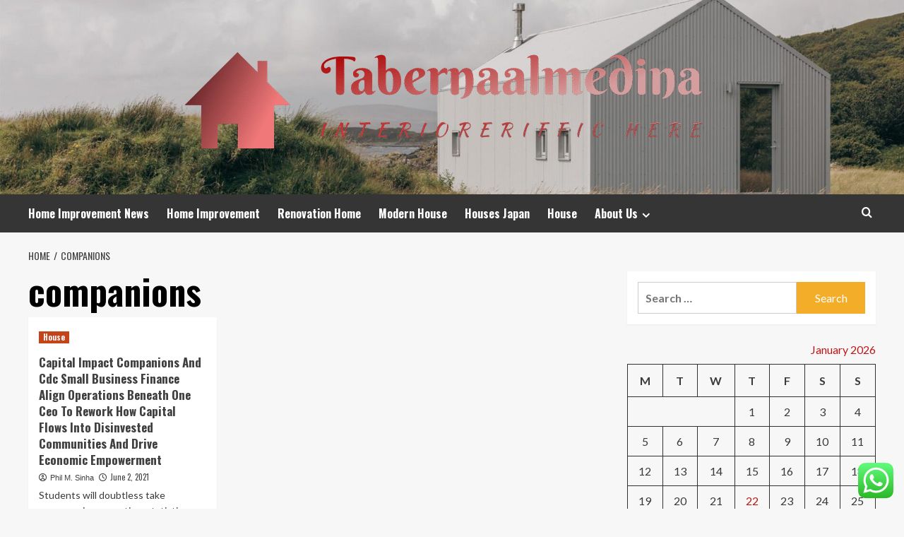

--- FILE ---
content_type: text/html; charset=UTF-8
request_url: https://tabernaalmedina.com/tag/companions
body_size: 16666
content:
<!doctype html>
<html lang="en-US">
<head>
    <meta charset="UTF-8">
    <meta name="viewport" content="width=device-width, initial-scale=1">
    <link rel="profile" href="https://gmpg.org/xfn/11">

    <title>companions &#8211; Tabernaalmedina</title>
<meta name='robots' content='max-image-preview:large' />
<link rel='preload' href='https://fonts.googleapis.com/css?family=Source%2BSans%2BPro%3A400%2C700%7CLato%3A400%2C700&#038;subset=latin&#038;display=swap' as='style' onload="this.onload=null;this.rel='stylesheet'" type='text/css' media='all' crossorigin='anonymous'>
<link rel='preconnect' href='https://fonts.googleapis.com' crossorigin='anonymous'>
<link rel='preconnect' href='https://fonts.gstatic.com' crossorigin='anonymous'>
<link rel='dns-prefetch' href='//fonts.googleapis.com' />
<link rel='preconnect' href='https://fonts.googleapis.com' />
<link rel='preconnect' href='https://fonts.gstatic.com' />
<link rel="alternate" type="application/rss+xml" title="Tabernaalmedina &raquo; Feed" href="https://tabernaalmedina.com/feed" />
<link rel="alternate" type="application/rss+xml" title="Tabernaalmedina &raquo; Comments Feed" href="https://tabernaalmedina.com/comments/feed" />
<link rel="alternate" type="application/rss+xml" title="Tabernaalmedina &raquo; companions Tag Feed" href="https://tabernaalmedina.com/tag/companions/feed" />
<style id='wp-img-auto-sizes-contain-inline-css' type='text/css'>
img:is([sizes=auto i],[sizes^="auto," i]){contain-intrinsic-size:3000px 1500px}
/*# sourceURL=wp-img-auto-sizes-contain-inline-css */
</style>

<link rel='stylesheet' id='ht_ctc_main_css-css' href='https://tabernaalmedina.com/wp-content/plugins/click-to-chat-for-whatsapp/new/inc/assets/css/main.css?ver=4.36' type='text/css' media='all' />
<style id='wp-emoji-styles-inline-css' type='text/css'>

	img.wp-smiley, img.emoji {
		display: inline !important;
		border: none !important;
		box-shadow: none !important;
		height: 1em !important;
		width: 1em !important;
		margin: 0 0.07em !important;
		vertical-align: -0.1em !important;
		background: none !important;
		padding: 0 !important;
	}
/*# sourceURL=wp-emoji-styles-inline-css */
</style>
<link rel='stylesheet' id='wp-block-library-css' href='https://tabernaalmedina.com/wp-includes/css/dist/block-library/style.min.css?ver=6.9' type='text/css' media='all' />
<style id='global-styles-inline-css' type='text/css'>
:root{--wp--preset--aspect-ratio--square: 1;--wp--preset--aspect-ratio--4-3: 4/3;--wp--preset--aspect-ratio--3-4: 3/4;--wp--preset--aspect-ratio--3-2: 3/2;--wp--preset--aspect-ratio--2-3: 2/3;--wp--preset--aspect-ratio--16-9: 16/9;--wp--preset--aspect-ratio--9-16: 9/16;--wp--preset--color--black: #000000;--wp--preset--color--cyan-bluish-gray: #abb8c3;--wp--preset--color--white: #ffffff;--wp--preset--color--pale-pink: #f78da7;--wp--preset--color--vivid-red: #cf2e2e;--wp--preset--color--luminous-vivid-orange: #ff6900;--wp--preset--color--luminous-vivid-amber: #fcb900;--wp--preset--color--light-green-cyan: #7bdcb5;--wp--preset--color--vivid-green-cyan: #00d084;--wp--preset--color--pale-cyan-blue: #8ed1fc;--wp--preset--color--vivid-cyan-blue: #0693e3;--wp--preset--color--vivid-purple: #9b51e0;--wp--preset--gradient--vivid-cyan-blue-to-vivid-purple: linear-gradient(135deg,rgb(6,147,227) 0%,rgb(155,81,224) 100%);--wp--preset--gradient--light-green-cyan-to-vivid-green-cyan: linear-gradient(135deg,rgb(122,220,180) 0%,rgb(0,208,130) 100%);--wp--preset--gradient--luminous-vivid-amber-to-luminous-vivid-orange: linear-gradient(135deg,rgb(252,185,0) 0%,rgb(255,105,0) 100%);--wp--preset--gradient--luminous-vivid-orange-to-vivid-red: linear-gradient(135deg,rgb(255,105,0) 0%,rgb(207,46,46) 100%);--wp--preset--gradient--very-light-gray-to-cyan-bluish-gray: linear-gradient(135deg,rgb(238,238,238) 0%,rgb(169,184,195) 100%);--wp--preset--gradient--cool-to-warm-spectrum: linear-gradient(135deg,rgb(74,234,220) 0%,rgb(151,120,209) 20%,rgb(207,42,186) 40%,rgb(238,44,130) 60%,rgb(251,105,98) 80%,rgb(254,248,76) 100%);--wp--preset--gradient--blush-light-purple: linear-gradient(135deg,rgb(255,206,236) 0%,rgb(152,150,240) 100%);--wp--preset--gradient--blush-bordeaux: linear-gradient(135deg,rgb(254,205,165) 0%,rgb(254,45,45) 50%,rgb(107,0,62) 100%);--wp--preset--gradient--luminous-dusk: linear-gradient(135deg,rgb(255,203,112) 0%,rgb(199,81,192) 50%,rgb(65,88,208) 100%);--wp--preset--gradient--pale-ocean: linear-gradient(135deg,rgb(255,245,203) 0%,rgb(182,227,212) 50%,rgb(51,167,181) 100%);--wp--preset--gradient--electric-grass: linear-gradient(135deg,rgb(202,248,128) 0%,rgb(113,206,126) 100%);--wp--preset--gradient--midnight: linear-gradient(135deg,rgb(2,3,129) 0%,rgb(40,116,252) 100%);--wp--preset--font-size--small: 13px;--wp--preset--font-size--medium: 20px;--wp--preset--font-size--large: 36px;--wp--preset--font-size--x-large: 42px;--wp--preset--spacing--20: 0.44rem;--wp--preset--spacing--30: 0.67rem;--wp--preset--spacing--40: 1rem;--wp--preset--spacing--50: 1.5rem;--wp--preset--spacing--60: 2.25rem;--wp--preset--spacing--70: 3.38rem;--wp--preset--spacing--80: 5.06rem;--wp--preset--shadow--natural: 6px 6px 9px rgba(0, 0, 0, 0.2);--wp--preset--shadow--deep: 12px 12px 50px rgba(0, 0, 0, 0.4);--wp--preset--shadow--sharp: 6px 6px 0px rgba(0, 0, 0, 0.2);--wp--preset--shadow--outlined: 6px 6px 0px -3px rgb(255, 255, 255), 6px 6px rgb(0, 0, 0);--wp--preset--shadow--crisp: 6px 6px 0px rgb(0, 0, 0);}:root { --wp--style--global--content-size: 800px;--wp--style--global--wide-size: 1200px; }:where(body) { margin: 0; }.wp-site-blocks > .alignleft { float: left; margin-right: 2em; }.wp-site-blocks > .alignright { float: right; margin-left: 2em; }.wp-site-blocks > .aligncenter { justify-content: center; margin-left: auto; margin-right: auto; }:where(.wp-site-blocks) > * { margin-block-start: 24px; margin-block-end: 0; }:where(.wp-site-blocks) > :first-child { margin-block-start: 0; }:where(.wp-site-blocks) > :last-child { margin-block-end: 0; }:root { --wp--style--block-gap: 24px; }:root :where(.is-layout-flow) > :first-child{margin-block-start: 0;}:root :where(.is-layout-flow) > :last-child{margin-block-end: 0;}:root :where(.is-layout-flow) > *{margin-block-start: 24px;margin-block-end: 0;}:root :where(.is-layout-constrained) > :first-child{margin-block-start: 0;}:root :where(.is-layout-constrained) > :last-child{margin-block-end: 0;}:root :where(.is-layout-constrained) > *{margin-block-start: 24px;margin-block-end: 0;}:root :where(.is-layout-flex){gap: 24px;}:root :where(.is-layout-grid){gap: 24px;}.is-layout-flow > .alignleft{float: left;margin-inline-start: 0;margin-inline-end: 2em;}.is-layout-flow > .alignright{float: right;margin-inline-start: 2em;margin-inline-end: 0;}.is-layout-flow > .aligncenter{margin-left: auto !important;margin-right: auto !important;}.is-layout-constrained > .alignleft{float: left;margin-inline-start: 0;margin-inline-end: 2em;}.is-layout-constrained > .alignright{float: right;margin-inline-start: 2em;margin-inline-end: 0;}.is-layout-constrained > .aligncenter{margin-left: auto !important;margin-right: auto !important;}.is-layout-constrained > :where(:not(.alignleft):not(.alignright):not(.alignfull)){max-width: var(--wp--style--global--content-size);margin-left: auto !important;margin-right: auto !important;}.is-layout-constrained > .alignwide{max-width: var(--wp--style--global--wide-size);}body .is-layout-flex{display: flex;}.is-layout-flex{flex-wrap: wrap;align-items: center;}.is-layout-flex > :is(*, div){margin: 0;}body .is-layout-grid{display: grid;}.is-layout-grid > :is(*, div){margin: 0;}body{padding-top: 0px;padding-right: 0px;padding-bottom: 0px;padding-left: 0px;}a:where(:not(.wp-element-button)){text-decoration: none;}:root :where(.wp-element-button, .wp-block-button__link){background-color: #32373c;border-radius: 0;border-width: 0;color: #fff;font-family: inherit;font-size: inherit;font-style: inherit;font-weight: inherit;letter-spacing: inherit;line-height: inherit;padding-top: calc(0.667em + 2px);padding-right: calc(1.333em + 2px);padding-bottom: calc(0.667em + 2px);padding-left: calc(1.333em + 2px);text-decoration: none;text-transform: inherit;}.has-black-color{color: var(--wp--preset--color--black) !important;}.has-cyan-bluish-gray-color{color: var(--wp--preset--color--cyan-bluish-gray) !important;}.has-white-color{color: var(--wp--preset--color--white) !important;}.has-pale-pink-color{color: var(--wp--preset--color--pale-pink) !important;}.has-vivid-red-color{color: var(--wp--preset--color--vivid-red) !important;}.has-luminous-vivid-orange-color{color: var(--wp--preset--color--luminous-vivid-orange) !important;}.has-luminous-vivid-amber-color{color: var(--wp--preset--color--luminous-vivid-amber) !important;}.has-light-green-cyan-color{color: var(--wp--preset--color--light-green-cyan) !important;}.has-vivid-green-cyan-color{color: var(--wp--preset--color--vivid-green-cyan) !important;}.has-pale-cyan-blue-color{color: var(--wp--preset--color--pale-cyan-blue) !important;}.has-vivid-cyan-blue-color{color: var(--wp--preset--color--vivid-cyan-blue) !important;}.has-vivid-purple-color{color: var(--wp--preset--color--vivid-purple) !important;}.has-black-background-color{background-color: var(--wp--preset--color--black) !important;}.has-cyan-bluish-gray-background-color{background-color: var(--wp--preset--color--cyan-bluish-gray) !important;}.has-white-background-color{background-color: var(--wp--preset--color--white) !important;}.has-pale-pink-background-color{background-color: var(--wp--preset--color--pale-pink) !important;}.has-vivid-red-background-color{background-color: var(--wp--preset--color--vivid-red) !important;}.has-luminous-vivid-orange-background-color{background-color: var(--wp--preset--color--luminous-vivid-orange) !important;}.has-luminous-vivid-amber-background-color{background-color: var(--wp--preset--color--luminous-vivid-amber) !important;}.has-light-green-cyan-background-color{background-color: var(--wp--preset--color--light-green-cyan) !important;}.has-vivid-green-cyan-background-color{background-color: var(--wp--preset--color--vivid-green-cyan) !important;}.has-pale-cyan-blue-background-color{background-color: var(--wp--preset--color--pale-cyan-blue) !important;}.has-vivid-cyan-blue-background-color{background-color: var(--wp--preset--color--vivid-cyan-blue) !important;}.has-vivid-purple-background-color{background-color: var(--wp--preset--color--vivid-purple) !important;}.has-black-border-color{border-color: var(--wp--preset--color--black) !important;}.has-cyan-bluish-gray-border-color{border-color: var(--wp--preset--color--cyan-bluish-gray) !important;}.has-white-border-color{border-color: var(--wp--preset--color--white) !important;}.has-pale-pink-border-color{border-color: var(--wp--preset--color--pale-pink) !important;}.has-vivid-red-border-color{border-color: var(--wp--preset--color--vivid-red) !important;}.has-luminous-vivid-orange-border-color{border-color: var(--wp--preset--color--luminous-vivid-orange) !important;}.has-luminous-vivid-amber-border-color{border-color: var(--wp--preset--color--luminous-vivid-amber) !important;}.has-light-green-cyan-border-color{border-color: var(--wp--preset--color--light-green-cyan) !important;}.has-vivid-green-cyan-border-color{border-color: var(--wp--preset--color--vivid-green-cyan) !important;}.has-pale-cyan-blue-border-color{border-color: var(--wp--preset--color--pale-cyan-blue) !important;}.has-vivid-cyan-blue-border-color{border-color: var(--wp--preset--color--vivid-cyan-blue) !important;}.has-vivid-purple-border-color{border-color: var(--wp--preset--color--vivid-purple) !important;}.has-vivid-cyan-blue-to-vivid-purple-gradient-background{background: var(--wp--preset--gradient--vivid-cyan-blue-to-vivid-purple) !important;}.has-light-green-cyan-to-vivid-green-cyan-gradient-background{background: var(--wp--preset--gradient--light-green-cyan-to-vivid-green-cyan) !important;}.has-luminous-vivid-amber-to-luminous-vivid-orange-gradient-background{background: var(--wp--preset--gradient--luminous-vivid-amber-to-luminous-vivid-orange) !important;}.has-luminous-vivid-orange-to-vivid-red-gradient-background{background: var(--wp--preset--gradient--luminous-vivid-orange-to-vivid-red) !important;}.has-very-light-gray-to-cyan-bluish-gray-gradient-background{background: var(--wp--preset--gradient--very-light-gray-to-cyan-bluish-gray) !important;}.has-cool-to-warm-spectrum-gradient-background{background: var(--wp--preset--gradient--cool-to-warm-spectrum) !important;}.has-blush-light-purple-gradient-background{background: var(--wp--preset--gradient--blush-light-purple) !important;}.has-blush-bordeaux-gradient-background{background: var(--wp--preset--gradient--blush-bordeaux) !important;}.has-luminous-dusk-gradient-background{background: var(--wp--preset--gradient--luminous-dusk) !important;}.has-pale-ocean-gradient-background{background: var(--wp--preset--gradient--pale-ocean) !important;}.has-electric-grass-gradient-background{background: var(--wp--preset--gradient--electric-grass) !important;}.has-midnight-gradient-background{background: var(--wp--preset--gradient--midnight) !important;}.has-small-font-size{font-size: var(--wp--preset--font-size--small) !important;}.has-medium-font-size{font-size: var(--wp--preset--font-size--medium) !important;}.has-large-font-size{font-size: var(--wp--preset--font-size--large) !important;}.has-x-large-font-size{font-size: var(--wp--preset--font-size--x-large) !important;}
/*# sourceURL=global-styles-inline-css */
</style>

<link rel='stylesheet' id='contact-form-7-css' href='https://tabernaalmedina.com/wp-content/plugins/contact-form-7/includes/css/styles.css?ver=6.1.4' type='text/css' media='all' />
<style id='contact-form-7-inline-css' type='text/css'>
.wpcf7 .wpcf7-recaptcha iframe {margin-bottom: 0;}.wpcf7 .wpcf7-recaptcha[data-align="center"] > div {margin: 0 auto;}.wpcf7 .wpcf7-recaptcha[data-align="right"] > div {margin: 0 0 0 auto;}
/*# sourceURL=contact-form-7-inline-css */
</style>
<link rel='stylesheet' id='ez-toc-css' href='https://tabernaalmedina.com/wp-content/plugins/easy-table-of-contents/assets/css/screen.min.css?ver=2.0.80' type='text/css' media='all' />
<style id='ez-toc-inline-css' type='text/css'>
div#ez-toc-container .ez-toc-title {font-size: 120%;}div#ez-toc-container .ez-toc-title {font-weight: 500;}div#ez-toc-container ul li , div#ez-toc-container ul li a {font-size: 95%;}div#ez-toc-container ul li , div#ez-toc-container ul li a {font-weight: 500;}div#ez-toc-container nav ul ul li {font-size: 90%;}.ez-toc-box-title {font-weight: bold; margin-bottom: 10px; text-align: center; text-transform: uppercase; letter-spacing: 1px; color: #666; padding-bottom: 5px;position:absolute;top:-4%;left:5%;background-color: inherit;transition: top 0.3s ease;}.ez-toc-box-title.toc-closed {top:-25%;}
.ez-toc-container-direction {direction: ltr;}.ez-toc-counter ul{counter-reset: item ;}.ez-toc-counter nav ul li a::before {content: counters(item, '.', decimal) '. ';display: inline-block;counter-increment: item;flex-grow: 0;flex-shrink: 0;margin-right: .2em; float: left; }.ez-toc-widget-direction {direction: ltr;}.ez-toc-widget-container ul{counter-reset: item ;}.ez-toc-widget-container nav ul li a::before {content: counters(item, '.', decimal) '. ';display: inline-block;counter-increment: item;flex-grow: 0;flex-shrink: 0;margin-right: .2em; float: left; }
/*# sourceURL=ez-toc-inline-css */
</style>
<link rel='stylesheet' id='hardnews-google-fonts-css' href='https://fonts.googleapis.com/css?family=Oswald:300,400,700' type='text/css' media='all' />
<link rel='stylesheet' id='bootstrap-css' href='https://tabernaalmedina.com/wp-content/themes/covernews/assets/bootstrap/css/bootstrap.min.css?ver=6.9' type='text/css' media='all' />
<link rel='stylesheet' id='covernews-style-css' href='https://tabernaalmedina.com/wp-content/themes/covernews/style.min.css?ver=2.0.3' type='text/css' media='all' />
<link rel='stylesheet' id='hardnews-css' href='https://tabernaalmedina.com/wp-content/themes/hardnews/style.css?ver=2.0.3' type='text/css' media='all' />
<link rel='stylesheet' id='covernews-google-fonts-css' href='https://fonts.googleapis.com/css?family=Source%2BSans%2BPro%3A400%2C700%7CLato%3A400%2C700&#038;subset=latin&#038;display=swap' type='text/css' media='all' />
<link rel='stylesheet' id='covernews-icons-css' href='https://tabernaalmedina.com/wp-content/themes/covernews/assets/icons/style.css?ver=6.9' type='text/css' media='all' />
<script type="text/javascript" src="https://tabernaalmedina.com/wp-includes/js/jquery/jquery.min.js?ver=3.7.1" id="jquery-core-js"></script>
<script type="text/javascript" src="https://tabernaalmedina.com/wp-includes/js/jquery/jquery-migrate.min.js?ver=3.4.1" id="jquery-migrate-js"></script>
<link rel="https://api.w.org/" href="https://tabernaalmedina.com/wp-json/" /><link rel="alternate" title="JSON" type="application/json" href="https://tabernaalmedina.com/wp-json/wp/v2/tags/2118" /><link rel="EditURI" type="application/rsd+xml" title="RSD" href="https://tabernaalmedina.com/xmlrpc.php?rsd" />
<meta name="generator" content="WordPress 6.9" />
<!-- HFCM by 99 Robots - Snippet # 3: Google Console -->
<meta name="google-site-verification" content="nrIZv3-T5ad2WuLDkvEu4Pw7ClK6Uw5Fb-0GGIqEIIs" />
<!-- /end HFCM by 99 Robots -->
<link rel="preload" href="https://tabernaalmedina.com/wp-content/uploads/2025/06/cropped-main_516_Banner_Airigh_01.jpg" as="image">        <style type="text/css">
                        body .masthead-banner.data-bg:before {
                background: rgba(0,0,0,0);
            }
                        .site-title,
            .site-description {
                position: absolute;
                clip: rect(1px, 1px, 1px, 1px);
                display: none;
            }

                    .elementor-template-full-width .elementor-section.elementor-section-full_width > .elementor-container,
        .elementor-template-full-width .elementor-section.elementor-section-boxed > .elementor-container{
            max-width: 1200px;
        }
        @media (min-width: 1600px){
            .elementor-template-full-width .elementor-section.elementor-section-full_width > .elementor-container,
            .elementor-template-full-width .elementor-section.elementor-section-boxed > .elementor-container{
                max-width: 1600px;
            }
        }
        
        .align-content-left .elementor-section-stretched,
        .align-content-right .elementor-section-stretched {
            max-width: 100%;
            left: 0 !important;
        }


        </style>
        <link rel="icon" href="https://tabernaalmedina.com/wp-content/uploads/2025/06/cropped-cover-scaled-1-32x32.png" sizes="32x32" />
<link rel="icon" href="https://tabernaalmedina.com/wp-content/uploads/2025/06/cropped-cover-scaled-1-192x192.png" sizes="192x192" />
<link rel="apple-touch-icon" href="https://tabernaalmedina.com/wp-content/uploads/2025/06/cropped-cover-scaled-1-180x180.png" />
<meta name="msapplication-TileImage" content="https://tabernaalmedina.com/wp-content/uploads/2025/06/cropped-cover-scaled-1-270x270.png" />
</head>

<body class="archive tag tag-companions tag-2118 wp-custom-logo wp-embed-responsive wp-theme-covernews wp-child-theme-hardnews hfeed default-content-layout archive-layout-grid scrollup-sticky-header aft-sticky-header aft-sticky-sidebar default aft-container-default aft-main-banner-slider-editors-picks-trending header-image-default align-content-left aft-and">


<div id="page" class="site">
    <a class="skip-link screen-reader-text" href="#content">Skip to content</a>

<div class="header-layout-3">
<header id="masthead" class="site-header">
        <div class="masthead-banner data-bg" data-background="https://tabernaalmedina.com/wp-content/uploads/2025/06/cropped-main_516_Banner_Airigh_01.jpg">
        <div class="container">
            <div class="row">
                <div class="col-md-12">
                    <div class="site-branding">
                        <a href="https://tabernaalmedina.com/" class="custom-logo-link" rel="home"><img width="754" height="184" src="https://tabernaalmedina.com/wp-content/uploads/2025/06/cropped-default.png" class="custom-logo" alt="Tabernaalmedina" decoding="async" fetchpriority="high" srcset="https://tabernaalmedina.com/wp-content/uploads/2025/06/cropped-default.png 754w, https://tabernaalmedina.com/wp-content/uploads/2025/06/cropped-default-300x73.png 300w" sizes="(max-width: 754px) 100vw, 754px" loading="lazy" /></a>                            <p class="site-title font-family-1">
                                <a href="https://tabernaalmedina.com/"
                                   rel="home">Tabernaalmedina</a>
                            </p>
                        
                                                    <p class="site-description">Interioreriffic Here</p>
                                            </div>
                </div>
                <div class="col-md-12">
                                    </div>
            </div>
        </div>
    </div>
    <nav id="site-navigation" class="main-navigation">
        <div class="container">
            <div class="row">
                <div class="kol-12">
                    <div class="navigation-container">



                        <span class="toggle-menu" aria-controls="primary-menu" aria-expanded="false">
                                <span class="screen-reader-text">Primary Menu</span>
                                 <i class="ham"></i>
                        </span>
                        <span class="af-mobile-site-title-wrap">
                            <a href="https://tabernaalmedina.com/" class="custom-logo-link" rel="home"><img width="754" height="184" src="https://tabernaalmedina.com/wp-content/uploads/2025/06/cropped-default.png" class="custom-logo" alt="Tabernaalmedina" decoding="async" srcset="https://tabernaalmedina.com/wp-content/uploads/2025/06/cropped-default.png 754w, https://tabernaalmedina.com/wp-content/uploads/2025/06/cropped-default-300x73.png 300w" sizes="(max-width: 754px) 100vw, 754px" loading="lazy" /></a>                            <p class="site-title font-family-1">
                                <a href="https://tabernaalmedina.com/"
                                   rel="home">Tabernaalmedina</a>
                            </p>
                        </span>
                        <div class="menu main-menu"><ul id="primary-menu" class="menu"><li id="menu-item-3662" class="menu-item menu-item-type-taxonomy menu-item-object-category menu-item-3662"><a href="https://tabernaalmedina.com/category/home-improvement-news">Home Improvement News</a></li>
<li id="menu-item-3661" class="menu-item menu-item-type-taxonomy menu-item-object-category menu-item-3661"><a href="https://tabernaalmedina.com/category/home-improvement">Home Improvement</a></li>
<li id="menu-item-3666" class="menu-item menu-item-type-taxonomy menu-item-object-category menu-item-3666"><a href="https://tabernaalmedina.com/category/renovation-home">Renovation Home</a></li>
<li id="menu-item-3665" class="menu-item menu-item-type-taxonomy menu-item-object-category menu-item-3665"><a href="https://tabernaalmedina.com/category/modern-house">Modern House</a></li>
<li id="menu-item-3664" class="menu-item menu-item-type-taxonomy menu-item-object-category menu-item-3664"><a href="https://tabernaalmedina.com/category/houses-japan">Houses Japan</a></li>
<li id="menu-item-3663" class="menu-item menu-item-type-taxonomy menu-item-object-category menu-item-3663"><a href="https://tabernaalmedina.com/category/house">House</a></li>
<li id="menu-item-3667" class="menu-item menu-item-type-post_type menu-item-object-page menu-item-has-children menu-item-3667"><a href="https://tabernaalmedina.com/about-us">About Us</a>
<ul class="sub-menu">
	<li id="menu-item-3668" class="menu-item menu-item-type-post_type menu-item-object-page menu-item-3668"><a href="https://tabernaalmedina.com/advertise-here">Advertise Here</a></li>
	<li id="menu-item-6074" class="menu-item menu-item-type-post_type menu-item-object-page menu-item-6074"><a href="https://tabernaalmedina.com/privacy-policy">Privacy Policy</a></li>
	<li id="menu-item-3669" class="menu-item menu-item-type-post_type menu-item-object-page menu-item-3669"><a href="https://tabernaalmedina.com/contact-us">Contact Us</a></li>
	<li id="menu-item-3671" class="menu-item menu-item-type-post_type menu-item-object-page menu-item-3671"><a href="https://tabernaalmedina.com/sitemap">Sitemap</a></li>
</ul>
</li>
</ul></div>
                        <div class="cart-search">

                            <div class="af-search-wrap">
                                <div class="search-overlay">
                                    <a href="#" title="Search" class="search-icon">
                                        <i class="fa fa-search"></i>
                                    </a>
                                    <div class="af-search-form">
                                        <form role="search" method="get" class="search-form" action="https://tabernaalmedina.com/">
				<label>
					<span class="screen-reader-text">Search for:</span>
					<input type="search" class="search-field" placeholder="Search &hellip;" value="" name="s" />
				</label>
				<input type="submit" class="search-submit" value="Search" />
			</form>                                    </div>
                                </div>
                            </div>
                        </div>


                    </div>
                </div>
            </div>
        </div>
    </nav>
</header>


</div>



    <div id="content" class="container">
    <div class="em-breadcrumbs font-family-1 covernews-breadcrumbs">
      <div class="row">
        <div role="navigation" aria-label="Breadcrumbs" class="breadcrumb-trail breadcrumbs" itemprop="breadcrumb"><ul class="trail-items" itemscope itemtype="http://schema.org/BreadcrumbList"><meta name="numberOfItems" content="2" /><meta name="itemListOrder" content="Ascending" /><li itemprop="itemListElement" itemscope itemtype="http://schema.org/ListItem" class="trail-item trail-begin"><a href="https://tabernaalmedina.com" rel="home" itemprop="item"><span itemprop="name">Home</span></a><meta itemprop="position" content="1" /></li><li itemprop="itemListElement" itemscope itemtype="http://schema.org/ListItem" class="trail-item trail-end"><a href="https://tabernaalmedina.com/tag/companions" itemprop="item"><span itemprop="name">companions</span></a><meta itemprop="position" content="2" /></li></ul></div>      </div>
    </div>
    <div class="section-block-upper row">

                <div id="primary" class="content-area">
                    <main id="main" class="site-main aft-archive-post">

                        
                            <header class="header-title-wrapper1">
                                <h1 class="page-title">companions</h1>                            </header><!-- .header-title-wrapper -->
                            <div class="row">
                            <div id="aft-inner-row">
                            

        <article id="post-1444" class="col-lg-4 col-sm-4 col-md-4 latest-posts-grid post-1444 post type-post status-publish format-standard hentry category-house tag-align tag-beneath tag-business tag-capital tag-communities tag-companions tag-disinvested tag-drive tag-economic tag-empowerment tag-finance tag-flows tag-impact tag-operations tag-rework tag-small"                 data-mh="archive-layout-grid">
            
<div class="align-items-center no-post-image">
  <div class="spotlight-post">
    <figure class="categorised-article inside-img">
      <div class="categorised-article-wrapper">
        <div class="data-bg-hover data-bg-categorised read-bg-img">
          <a href="https://tabernaalmedina.com/capital-impact-companions-and-cdc-small-business-finance-align-operations-beneath-one-ceo-to-rework-how-capital-flows-into-disinvested-communities-and-drive-economic-empowerment.html"
            aria-label="Capital Impact Companions And Cdc Small Business Finance Align Operations Beneath One Ceo To Rework How Capital Flows Into Disinvested Communities And Drive Economic Empowerment">
                      </a>
        </div>
                <div class="figure-categories figure-categories-bg">
          <ul class="cat-links"><li class="meta-category">
                             <a class="covernews-categories category-color-1"
                            href="https://tabernaalmedina.com/category/house" 
                            aria-label="View all posts in House"> 
                                 House
                             </a>
                        </li></ul>        </div>
      </div>

    </figure>
    <figcaption>

      <h3 class="article-title article-title-1">
        <a href="https://tabernaalmedina.com/capital-impact-companions-and-cdc-small-business-finance-align-operations-beneath-one-ceo-to-rework-how-capital-flows-into-disinvested-communities-and-drive-economic-empowerment.html">
          Capital Impact Companions And Cdc Small Business Finance Align Operations Beneath One Ceo To Rework How Capital Flows Into Disinvested Communities And Drive Economic Empowerment        </a>
      </h3>
      <div class="grid-item-metadata">
        
    <span class="author-links">

      
        <span class="item-metadata posts-author">
          <i class="far fa-user-circle"></i>
                          <a href="https://tabernaalmedina.com/author/phil-m-sinha">
                    Phil M. Sinha                </a>
               </span>
                    <span class="item-metadata posts-date">
          <i class="far fa-clock"></i>
          <a href="https://tabernaalmedina.com/2021/06">
            June 2, 2021          </a>
        </span>
                </span>
      </div>
              <div class="full-item-discription">
          <div class="post-description">
            <p>Students will doubtless take programs in accounting, statistics, economics, and business. We may obtain further hire reduction requests in the...</p>
<div class="aft-readmore-wrapper">
              <a href="https://tabernaalmedina.com/capital-impact-companions-and-cdc-small-business-finance-align-operations-beneath-one-ceo-to-rework-how-capital-flows-into-disinvested-communities-and-drive-economic-empowerment.html" class="aft-readmore" aria-label="Read more about Capital Impact Companions And Cdc Small Business Finance Align Operations Beneath One Ceo To Rework How Capital Flows Into Disinvested Communities And Drive Economic Empowerment">Read More<span class="screen-reader-text">Read more about Capital Impact Companions And Cdc Small Business Finance Align Operations Beneath One Ceo To Rework How Capital Flows Into Disinvested Communities And Drive Economic Empowerment</span></a>
          </div>

          </div>
        </div>
          </figcaption>
  </div>
  </div>        </article>
                                </div>
                            <div class="col col-ten">
                                <div class="covernews-pagination">
                                                                    </div>
                            </div>
                                            </div>
                    </main><!-- #main -->
                </div><!-- #primary -->

                <aside id="secondary" class="widget-area sidebar-sticky-top">
	<div id="search-2" class="widget covernews-widget widget_search"><form role="search" method="get" class="search-form" action="https://tabernaalmedina.com/">
				<label>
					<span class="screen-reader-text">Search for:</span>
					<input type="search" class="search-field" placeholder="Search &hellip;" value="" name="s" />
				</label>
				<input type="submit" class="search-submit" value="Search" />
			</form></div><div id="calendar-2" class="widget covernews-widget widget_calendar"><div id="calendar_wrap" class="calendar_wrap"><table id="wp-calendar" class="wp-calendar-table">
	<caption>January 2026</caption>
	<thead>
	<tr>
		<th scope="col" aria-label="Monday">M</th>
		<th scope="col" aria-label="Tuesday">T</th>
		<th scope="col" aria-label="Wednesday">W</th>
		<th scope="col" aria-label="Thursday">T</th>
		<th scope="col" aria-label="Friday">F</th>
		<th scope="col" aria-label="Saturday">S</th>
		<th scope="col" aria-label="Sunday">S</th>
	</tr>
	</thead>
	<tbody>
	<tr>
		<td colspan="3" class="pad">&nbsp;</td><td>1</td><td>2</td><td>3</td><td>4</td>
	</tr>
	<tr>
		<td>5</td><td>6</td><td>7</td><td>8</td><td>9</td><td>10</td><td>11</td>
	</tr>
	<tr>
		<td>12</td><td>13</td><td>14</td><td>15</td><td>16</td><td>17</td><td>18</td>
	</tr>
	<tr>
		<td>19</td><td>20</td><td>21</td><td id="today">22</td><td>23</td><td>24</td><td>25</td>
	</tr>
	<tr>
		<td>26</td><td>27</td><td>28</td><td>29</td><td>30</td><td>31</td>
		<td class="pad" colspan="1">&nbsp;</td>
	</tr>
	</tbody>
	</table><nav aria-label="Previous and next months" class="wp-calendar-nav">
		<span class="wp-calendar-nav-prev"><a href="https://tabernaalmedina.com/2025/08">&laquo; Aug</a></span>
		<span class="pad">&nbsp;</span>
		<span class="wp-calendar-nav-next">&nbsp;</span>
	</nav></div></div><div id="archives-2" class="widget covernews-widget widget_archive"><h2 class="widget-title widget-title-1"><span>Archives</span></h2>		<label class="screen-reader-text" for="archives-dropdown-2">Archives</label>
		<select id="archives-dropdown-2" name="archive-dropdown">
			
			<option value="">Select Month</option>
				<option value='https://tabernaalmedina.com/2025/08'> August 2025 </option>
	<option value='https://tabernaalmedina.com/2025/07'> July 2025 </option>
	<option value='https://tabernaalmedina.com/2025/03'> March 2025 </option>
	<option value='https://tabernaalmedina.com/2025/01'> January 2025 </option>
	<option value='https://tabernaalmedina.com/2024/11'> November 2024 </option>
	<option value='https://tabernaalmedina.com/2024/10'> October 2024 </option>
	<option value='https://tabernaalmedina.com/2024/08'> August 2024 </option>
	<option value='https://tabernaalmedina.com/2024/07'> July 2024 </option>
	<option value='https://tabernaalmedina.com/2024/06'> June 2024 </option>
	<option value='https://tabernaalmedina.com/2024/05'> May 2024 </option>
	<option value='https://tabernaalmedina.com/2024/04'> April 2024 </option>
	<option value='https://tabernaalmedina.com/2024/03'> March 2024 </option>
	<option value='https://tabernaalmedina.com/2024/02'> February 2024 </option>
	<option value='https://tabernaalmedina.com/2024/01'> January 2024 </option>
	<option value='https://tabernaalmedina.com/2023/12'> December 2023 </option>
	<option value='https://tabernaalmedina.com/2023/11'> November 2023 </option>
	<option value='https://tabernaalmedina.com/2023/10'> October 2023 </option>
	<option value='https://tabernaalmedina.com/2023/09'> September 2023 </option>
	<option value='https://tabernaalmedina.com/2023/08'> August 2023 </option>
	<option value='https://tabernaalmedina.com/2023/07'> July 2023 </option>
	<option value='https://tabernaalmedina.com/2023/06'> June 2023 </option>
	<option value='https://tabernaalmedina.com/2023/05'> May 2023 </option>
	<option value='https://tabernaalmedina.com/2023/04'> April 2023 </option>
	<option value='https://tabernaalmedina.com/2023/03'> March 2023 </option>
	<option value='https://tabernaalmedina.com/2023/02'> February 2023 </option>
	<option value='https://tabernaalmedina.com/2023/01'> January 2023 </option>
	<option value='https://tabernaalmedina.com/2022/12'> December 2022 </option>
	<option value='https://tabernaalmedina.com/2022/11'> November 2022 </option>
	<option value='https://tabernaalmedina.com/2022/10'> October 2022 </option>
	<option value='https://tabernaalmedina.com/2022/08'> August 2022 </option>
	<option value='https://tabernaalmedina.com/2022/07'> July 2022 </option>
	<option value='https://tabernaalmedina.com/2022/06'> June 2022 </option>
	<option value='https://tabernaalmedina.com/2022/05'> May 2022 </option>
	<option value='https://tabernaalmedina.com/2022/04'> April 2022 </option>
	<option value='https://tabernaalmedina.com/2022/03'> March 2022 </option>
	<option value='https://tabernaalmedina.com/2022/02'> February 2022 </option>
	<option value='https://tabernaalmedina.com/2022/01'> January 2022 </option>
	<option value='https://tabernaalmedina.com/2021/12'> December 2021 </option>
	<option value='https://tabernaalmedina.com/2021/11'> November 2021 </option>
	<option value='https://tabernaalmedina.com/2021/10'> October 2021 </option>
	<option value='https://tabernaalmedina.com/2021/09'> September 2021 </option>
	<option value='https://tabernaalmedina.com/2021/08'> August 2021 </option>
	<option value='https://tabernaalmedina.com/2021/07'> July 2021 </option>
	<option value='https://tabernaalmedina.com/2021/06'> June 2021 </option>
	<option value='https://tabernaalmedina.com/2021/05'> May 2021 </option>
	<option value='https://tabernaalmedina.com/2021/04'> April 2021 </option>
	<option value='https://tabernaalmedina.com/2021/03'> March 2021 </option>
	<option value='https://tabernaalmedina.com/2021/02'> February 2021 </option>
	<option value='https://tabernaalmedina.com/2021/01'> January 2021 </option>
	<option value='https://tabernaalmedina.com/2020/12'> December 2020 </option>
	<option value='https://tabernaalmedina.com/2020/11'> November 2020 </option>
	<option value='https://tabernaalmedina.com/2020/10'> October 2020 </option>
	<option value='https://tabernaalmedina.com/2020/09'> September 2020 </option>
	<option value='https://tabernaalmedina.com/2020/08'> August 2020 </option>
	<option value='https://tabernaalmedina.com/2020/07'> July 2020 </option>
	<option value='https://tabernaalmedina.com/2020/06'> June 2020 </option>
	<option value='https://tabernaalmedina.com/2020/05'> May 2020 </option>
	<option value='https://tabernaalmedina.com/2020/03'> March 2020 </option>
	<option value='https://tabernaalmedina.com/2019/04'> April 2019 </option>
	<option value='https://tabernaalmedina.com/2018/11'> November 2018 </option>
	<option value='https://tabernaalmedina.com/2018/10'> October 2018 </option>
	<option value='https://tabernaalmedina.com/2017/01'> January 2017 </option>
	<option value='https://tabernaalmedina.com/2016/09'> September 2016 </option>

		</select>

			<script type="text/javascript">
/* <![CDATA[ */

( ( dropdownId ) => {
	const dropdown = document.getElementById( dropdownId );
	function onSelectChange() {
		setTimeout( () => {
			if ( 'escape' === dropdown.dataset.lastkey ) {
				return;
			}
			if ( dropdown.value ) {
				document.location.href = dropdown.value;
			}
		}, 250 );
	}
	function onKeyUp( event ) {
		if ( 'Escape' === event.key ) {
			dropdown.dataset.lastkey = 'escape';
		} else {
			delete dropdown.dataset.lastkey;
		}
	}
	function onClick() {
		delete dropdown.dataset.lastkey;
	}
	dropdown.addEventListener( 'keyup', onKeyUp );
	dropdown.addEventListener( 'click', onClick );
	dropdown.addEventListener( 'change', onSelectChange );
})( "archives-dropdown-2" );

//# sourceURL=WP_Widget_Archives%3A%3Awidget
/* ]]> */
</script>
</div><div id="categories-3" class="widget covernews-widget widget_categories"><h2 class="widget-title widget-title-1"><span>Categories</span></h2>
			<ul>
					<li class="cat-item cat-item-412"><a href="https://tabernaalmedina.com/category/home-improvement">Home Improvement</a>
</li>
	<li class="cat-item cat-item-4"><a href="https://tabernaalmedina.com/category/home-improvement-news">Home Improvement News</a>
</li>
	<li class="cat-item cat-item-1"><a href="https://tabernaalmedina.com/category/house">House</a>
</li>
	<li class="cat-item cat-item-393"><a href="https://tabernaalmedina.com/category/houses-japan">Houses Japan</a>
</li>
	<li class="cat-item cat-item-249"><a href="https://tabernaalmedina.com/category/modern-house">Modern House</a>
</li>
	<li class="cat-item cat-item-298"><a href="https://tabernaalmedina.com/category/renovation-home">Renovation Home</a>
</li>
	<li class="cat-item cat-item-1563"><a href="https://tabernaalmedina.com/category/technology">Technology</a>
</li>
	<li class="cat-item cat-item-486"><a href="https://tabernaalmedina.com/category/traditional-house">Traditional House</a>
</li>
			</ul>

			</div>
		<div id="recent-posts-2" class="widget covernews-widget widget_recent_entries">
		<h2 class="widget-title widget-title-1"><span>Recent Posts</span></h2>
		<ul>
											<li>
					<a href="https://tabernaalmedina.com/why-sewer-line-repair-is-more-important-than-ever-for-homeowners.html">Why Sewer Line Repair Is More Important Than Ever for Homeowners</a>
									</li>
											<li>
					<a href="https://tabernaalmedina.com/why-an-affordable-fence-can-still-increase-property-value.html">Why an Affordable Fence Can Still Increase Property Value</a>
									</li>
											<li>
					<a href="https://tabernaalmedina.com/fast-and-reliable-strep-throat-treatment-in-apollo-beach-fl.html">Fast and Reliable Strep Throat Treatment in Apollo Beach FL</a>
									</li>
											<li>
					<a href="https://tabernaalmedina.com/finding-a-reliable-plumber-in-bend-oregon-what-you-need-to-know.html">Finding a Reliable Plumber in Bend, Oregon: What You Need to Know</a>
									</li>
											<li>
					<a href="https://tabernaalmedina.com/the-benefits-of-installing-a-backup-generac-generator.html">The Benefits of Installing a Backup Generac Generator for Your Business</a>
									</li>
					</ul>

		</div><div id="execphp-12" class="widget covernews-widget widget_execphp"><h2 class="widget-title widget-title-1"><span>Fiverr</span></h2>			<div class="execphpwidget"><a href="https://www.fiverr.com/ifanfaris" target="_blank">
<img src="https://raw.githubusercontent.com/Abdurrahman-Subh/mdx-blog/main/images/logo-fiverr.png" alt="Fiverr Logo" width="200" height="141">
</a></div>
		</div><div id="magenet_widget-2" class="widget covernews-widget widget_magenet_widget"><aside class="widget magenet_widget_box"><div class="mads-block"></div></aside></div><div id="execphp-2" class="widget covernews-widget widget_execphp"><h2 class="widget-title widget-title-1"><span>BL</span></h2>			<div class="execphpwidget"></div>
		</div><div id="tag_cloud-2" class="widget covernews-widget widget_tag_cloud"><h2 class="widget-title widget-title-1"><span>Tags</span></h2><div class="tagcloud"><a href="https://tabernaalmedina.com/tag/lowes-home-improvement" class="tag-cloud-link tag-link-401 tag-link-position-1" style="font-size: 8pt;" aria-label="&quot;Lowe&#039;S Home Improvement (208 items)">&quot;Lowe&#039;S Home Improvement</a>
<a href="https://tabernaalmedina.com/tag/al-from-home-improvement" class="tag-cloud-link tag-link-402 tag-link-position-2" style="font-size: 8pt;" aria-label="Al From Home Improvement (208 items)">Al From Home Improvement</a>
<a href="https://tabernaalmedina.com/tag/al-home-improvement" class="tag-cloud-link tag-link-253 tag-link-position-3" style="font-size: 16.4pt;" aria-label="Al Home Improvement (291 items)">Al Home Improvement</a>
<a href="https://tabernaalmedina.com/tag/bathroom-home-improvement" class="tag-cloud-link tag-link-403 tag-link-position-4" style="font-size: 8pt;" aria-label="Bathroom Home Improvement (208 items)">Bathroom Home Improvement</a>
<a href="https://tabernaalmedina.com/tag/best-home-improvement-loans" class="tag-cloud-link tag-link-404 tag-link-position-5" style="font-size: 8pt;" aria-label="Best Home Improvement Loans (208 items)">Best Home Improvement Loans</a>
<a href="https://tabernaalmedina.com/tag/brad-taylor-home-improvement" class="tag-cloud-link tag-link-405 tag-link-position-6" style="font-size: 8pt;" aria-label="Brad Taylor Home Improvement (208 items)">Brad Taylor Home Improvement</a>
<a href="https://tabernaalmedina.com/tag/calendar-heidi-home-improvement" class="tag-cloud-link tag-link-406 tag-link-position-7" style="font-size: 8pt;" aria-label="Calendar Heidi Home Improvement (208 items)">Calendar Heidi Home Improvement</a>
<a href="https://tabernaalmedina.com/tag/call-lowes-home-improvement" class="tag-cloud-link tag-link-407 tag-link-position-8" style="font-size: 8pt;" aria-label="Call Lowe&#039;S Home Improvement (208 items)">Call Lowe&#039;S Home Improvement</a>
<a href="https://tabernaalmedina.com/tag/cast-of-home-improvement" class="tag-cloud-link tag-link-408 tag-link-position-9" style="font-size: 8pt;" aria-label="Cast Of Home Improvement (208 items)">Cast Of Home Improvement</a>
<a href="https://tabernaalmedina.com/tag/diamond-home-improvement" class="tag-cloud-link tag-link-409 tag-link-position-10" style="font-size: 8pt;" aria-label="Diamond Home Improvement (208 items)">Diamond Home Improvement</a>
<a href="https://tabernaalmedina.com/tag/friedmans-home-improvement" class="tag-cloud-link tag-link-410 tag-link-position-11" style="font-size: 8pt;" aria-label="Friedman&#039;S Home Improvement (208 items)">Friedman&#039;S Home Improvement</a>
<a href="https://tabernaalmedina.com/tag/heidi-home-improvement" class="tag-cloud-link tag-link-411 tag-link-position-12" style="font-size: 8pt;" aria-label="Heidi Home Improvement (208 items)">Heidi Home Improvement</a>
<a href="https://tabernaalmedina.com/tag/home" class="tag-cloud-link tag-link-3 tag-link-position-13" style="font-size: 22pt;" aria-label="Home (373 items)">Home</a>
<a href="https://tabernaalmedina.com/tag/home-improvement-cast" class="tag-cloud-link tag-link-413 tag-link-position-14" style="font-size: 8pt;" aria-label="Home Improvement Cast (208 items)">Home Improvement Cast</a>
<a href="https://tabernaalmedina.com/tag/home-improvement-contractors" class="tag-cloud-link tag-link-414 tag-link-position-15" style="font-size: 8pt;" aria-label="Home Improvement Contractors (208 items)">Home Improvement Contractors</a>
<a href="https://tabernaalmedina.com/tag/home-improvement-contractors-near-me" class="tag-cloud-link tag-link-337 tag-link-position-16" style="font-size: 16.4pt;" aria-label="Home Improvement Contractors Near Me (296 items)">Home Improvement Contractors Near Me</a>
<a href="https://tabernaalmedina.com/tag/home-improvement-grants" class="tag-cloud-link tag-link-415 tag-link-position-17" style="font-size: 8pt;" aria-label="Home Improvement Grants (208 items)">Home Improvement Grants</a>
<a href="https://tabernaalmedina.com/tag/home-improvement-ideas" class="tag-cloud-link tag-link-231 tag-link-position-18" style="font-size: 19.2pt;" aria-label="Home Improvement Ideas (330 items)">Home Improvement Ideas</a>
<a href="https://tabernaalmedina.com/tag/home-improvement-loan" class="tag-cloud-link tag-link-416 tag-link-position-19" style="font-size: 8pt;" aria-label="Home Improvement Loan (208 items)">Home Improvement Loan</a>
<a href="https://tabernaalmedina.com/tag/home-improvement-loan-calculator" class="tag-cloud-link tag-link-265 tag-link-position-20" style="font-size: 16.4pt;" aria-label="Home Improvement Loan Calculator (291 items)">Home Improvement Loan Calculator</a>
<a href="https://tabernaalmedina.com/tag/home-improvement-loan-rates" class="tag-cloud-link tag-link-267 tag-link-position-21" style="font-size: 16.4pt;" aria-label="Home Improvement Loan Rates (291 items)">Home Improvement Loan Rates</a>
<a href="https://tabernaalmedina.com/tag/home-improvement-loans" class="tag-cloud-link tag-link-338 tag-link-position-22" style="font-size: 16.4pt;" aria-label="Home Improvement Loans (296 items)">Home Improvement Loans</a>
<a href="https://tabernaalmedina.com/tag/home-improvement-near-me" class="tag-cloud-link tag-link-279 tag-link-position-23" style="font-size: 16.4pt;" aria-label="Home Improvement Near Me (291 items)">Home Improvement Near Me</a>
<a href="https://tabernaalmedina.com/tag/home-improvement-neighbor" class="tag-cloud-link tag-link-339 tag-link-position-24" style="font-size: 16.4pt;" aria-label="Home Improvement Neighbor (296 items)">Home Improvement Neighbor</a>
<a href="https://tabernaalmedina.com/tag/home-improvement-outlet" class="tag-cloud-link tag-link-417 tag-link-position-25" style="font-size: 17.52pt;" aria-label="Home Improvement Outlet (307 items)">Home Improvement Outlet</a>
<a href="https://tabernaalmedina.com/tag/home-improvement-reboot" class="tag-cloud-link tag-link-418 tag-link-position-26" style="font-size: 8pt;" aria-label="Home Improvement Reboot (208 items)">Home Improvement Reboot</a>
<a href="https://tabernaalmedina.com/tag/home-improvement-show" class="tag-cloud-link tag-link-419 tag-link-position-27" style="font-size: 8pt;" aria-label="Home Improvement Show (208 items)">Home Improvement Show</a>
<a href="https://tabernaalmedina.com/tag/home-improvement-shows" class="tag-cloud-link tag-link-340 tag-link-position-28" style="font-size: 16.4pt;" aria-label="Home Improvement Shows (296 items)">Home Improvement Shows</a>
<a href="https://tabernaalmedina.com/tag/home-improvement-store" class="tag-cloud-link tag-link-420 tag-link-position-29" style="font-size: 8pt;" aria-label="Home Improvement Store (208 items)">Home Improvement Store</a>
<a href="https://tabernaalmedina.com/tag/home-improvement-store-near-me" class="tag-cloud-link tag-link-421 tag-link-position-30" style="font-size: 8pt;" aria-label="Home Improvement Store Near Me (208 items)">Home Improvement Store Near Me</a>
<a href="https://tabernaalmedina.com/tag/home-improvement-stores" class="tag-cloud-link tag-link-341 tag-link-position-31" style="font-size: 16.4pt;" aria-label="Home Improvement Stores (296 items)">Home Improvement Stores</a>
<a href="https://tabernaalmedina.com/tag/home-improvement-streaming" class="tag-cloud-link tag-link-343 tag-link-position-32" style="font-size: 16.4pt;" aria-label="Home Improvement Streaming (296 items)">Home Improvement Streaming</a>
<a href="https://tabernaalmedina.com/tag/home-improvement-tax-deduction" class="tag-cloud-link tag-link-422 tag-link-position-33" style="font-size: 8pt;" aria-label="Home Improvement Tax Deduction (208 items)">Home Improvement Tax Deduction</a>
<a href="https://tabernaalmedina.com/tag/home-improvement-tv-show" class="tag-cloud-link tag-link-344 tag-link-position-34" style="font-size: 16.4pt;" aria-label="Home Improvement Tv Show (296 items)">Home Improvement Tv Show</a>
<a href="https://tabernaalmedina.com/tag/home-improvement-warehouse" class="tag-cloud-link tag-link-423 tag-link-position-35" style="font-size: 8pt;" aria-label="Home Improvement Warehouse (208 items)">Home Improvement Warehouse</a>
<a href="https://tabernaalmedina.com/tag/home-improvement-wilson" class="tag-cloud-link tag-link-424 tag-link-position-36" style="font-size: 8pt;" aria-label="Home Improvement Wilson (208 items)">Home Improvement Wilson</a>
<a href="https://tabernaalmedina.com/tag/jerrys-home-improvement" class="tag-cloud-link tag-link-425 tag-link-position-37" style="font-size: 8pt;" aria-label="Jerry&#039;S Home Improvement (208 items)">Jerry&#039;S Home Improvement</a>
<a href="https://tabernaalmedina.com/tag/loans-for-home-improvement" class="tag-cloud-link tag-link-426 tag-link-position-38" style="font-size: 8pt;" aria-label="Loans For Home Improvement (208 items)">Loans For Home Improvement</a>
<a href="https://tabernaalmedina.com/tag/lowes-home-improvement-near-me" class="tag-cloud-link tag-link-428 tag-link-position-39" style="font-size: 8pt;" aria-label="Lowe&#039;S Home Improvement Near Me (208 items)">Lowe&#039;S Home Improvement Near Me</a>
<a href="https://tabernaalmedina.com/tag/lowe-home-improvement" class="tag-cloud-link tag-link-427 tag-link-position-40" style="font-size: 8pt;" aria-label="Lowe Home Improvement (208 items)">Lowe Home Improvement</a>
<a href="https://tabernaalmedina.com/tag/paradise-home-improvement" class="tag-cloud-link tag-link-429 tag-link-position-41" style="font-size: 8pt;" aria-label="Paradise Home Improvement (208 items)">Paradise Home Improvement</a>
<a href="https://tabernaalmedina.com/tag/patricia-richardson-home-improvement" class="tag-cloud-link tag-link-430 tag-link-position-42" style="font-size: 8pt;" aria-label="Patricia Richardson Home Improvement (208 items)">Patricia Richardson Home Improvement</a>
<a href="https://tabernaalmedina.com/tag/sears-home-improvement" class="tag-cloud-link tag-link-431 tag-link-position-43" style="font-size: 8pt;" aria-label="Sears Home Improvement&quot; (208 items)">Sears Home Improvement&quot;</a>
<a href="https://tabernaalmedina.com/tag/stream-home-improvement" class="tag-cloud-link tag-link-432 tag-link-position-44" style="font-size: 8pt;" aria-label="Stream Home Improvement (208 items)">Stream Home Improvement</a>
<a href="https://tabernaalmedina.com/tag/tim-allen-home-improvement" class="tag-cloud-link tag-link-433 tag-link-position-45" style="font-size: 8pt;" aria-label="Tim Allen Home Improvement (208 items)">Tim Allen Home Improvement</a></div>
</div><div id="execphp-18" class="widget covernews-widget widget_execphp"><h2 class="widget-title widget-title-1"><span>PHP 2026</span></h2>			<div class="execphpwidget"><a href="https://heavenlybreezevarkala.com" target="_blank">heavenlybreezevarkala</a><br><a href="https://martoys.com" target="_blank">martoys</a><br></div>
		</div></aside><!-- #secondary -->
        </div>
<!-- wmm w -->
</div>

<div class="af-main-banner-latest-posts grid-layout">
  <div class="container">
    <div class="row">
      <div class="widget-title-section">
            <h2 class="widget-title header-after1">
      <span class="header-after ">
                Related Article      </span>
    </h2>

      </div>
      <div class="row">
                    <div class="col-sm-15 latest-posts-grid" data-mh="latest-posts-grid">
              <div class="spotlight-post">
                <figure class="categorised-article inside-img">
                  <div class="categorised-article-wrapper">
                    <div class="data-bg-hover data-bg-categorised read-bg-img">
                      <a href="https://tabernaalmedina.com/why-sewer-line-repair-is-more-important-than-ever-for-homeowners.html"
                        aria-label="Why Sewer Line Repair Is More Important Than Ever for Homeowners">
                        <img post-id="6249" fifu-featured="1" width="300" height="300" src="https://www.bienvenu.com/wp-content/uploads/2023/04/the-importance-of-regular-sewer-line-maintenance-a-homeowners-guide.jpg" class="attachment-medium size-medium wp-post-image" alt="Why Sewer Line Repair Is More Important Than Ever for Homeowners" title="Why Sewer Line Repair Is More Important Than Ever for Homeowners" title="Why Sewer Line Repair Is More Important Than Ever for Homeowners" decoding="async" loading="lazy" />                      </a>
                    </div>
                  </div>
                                    <div class="figure-categories figure-categories-bg">

                    <ul class="cat-links"><li class="meta-category">
                             <a class="covernews-categories category-color-1"
                            href="https://tabernaalmedina.com/category/house" 
                            aria-label="View all posts in House"> 
                                 House
                             </a>
                        </li></ul>                  </div>
                </figure>

                <figcaption>

                  <h3 class="article-title article-title-1">
                    <a href="https://tabernaalmedina.com/why-sewer-line-repair-is-more-important-than-ever-for-homeowners.html">
                      Why Sewer Line Repair Is More Important Than Ever for Homeowners                    </a>
                  </h3>
                  <div class="grid-item-metadata">
                    
    <span class="author-links">

      
        <span class="item-metadata posts-author">
          <i class="far fa-user-circle"></i>
                          <a href="https://tabernaalmedina.com/author/phil-m-sinha">
                    Phil M. Sinha                </a>
               </span>
                    <span class="item-metadata posts-date">
          <i class="far fa-clock"></i>
          <a href="https://tabernaalmedina.com/2025/08">
            August 29, 2025          </a>
        </span>
                </span>
                  </div>
                </figcaption>
              </div>
            </div>
                      <div class="col-sm-15 latest-posts-grid" data-mh="latest-posts-grid">
              <div class="spotlight-post">
                <figure class="categorised-article inside-img">
                  <div class="categorised-article-wrapper">
                    <div class="data-bg-hover data-bg-categorised read-bg-img">
                      <a href="https://tabernaalmedina.com/why-an-affordable-fence-can-still-increase-property-value.html"
                        aria-label="Why an Affordable Fence Can Still Increase Property Value">
                        <img post-id="6243" fifu-featured="1" width="300" height="300" src="https://homegnome.com/blog/wp-content/uploads/2025/06/fence-property-value.jpeg" class="attachment-medium size-medium wp-post-image" alt="Why an Affordable Fence Can Still Increase Property Value" title="Why an Affordable Fence Can Still Increase Property Value" title="Why an Affordable Fence Can Still Increase Property Value" decoding="async" loading="lazy" />                      </a>
                    </div>
                  </div>
                                    <div class="figure-categories figure-categories-bg">

                    <ul class="cat-links"><li class="meta-category">
                             <a class="covernews-categories category-color-1"
                            href="https://tabernaalmedina.com/category/house" 
                            aria-label="View all posts in House"> 
                                 House
                             </a>
                        </li></ul>                  </div>
                </figure>

                <figcaption>

                  <h3 class="article-title article-title-1">
                    <a href="https://tabernaalmedina.com/why-an-affordable-fence-can-still-increase-property-value.html">
                      Why an Affordable Fence Can Still Increase Property Value                    </a>
                  </h3>
                  <div class="grid-item-metadata">
                    
    <span class="author-links">

      
        <span class="item-metadata posts-author">
          <i class="far fa-user-circle"></i>
                          <a href="https://tabernaalmedina.com/author/phil-m-sinha">
                    Phil M. Sinha                </a>
               </span>
                    <span class="item-metadata posts-date">
          <i class="far fa-clock"></i>
          <a href="https://tabernaalmedina.com/2025/07">
            July 16, 2025          </a>
        </span>
                </span>
                  </div>
                </figcaption>
              </div>
            </div>
                      <div class="col-sm-15 latest-posts-grid" data-mh="latest-posts-grid">
              <div class="spotlight-post">
                <figure class="categorised-article inside-img">
                  <div class="categorised-article-wrapper">
                    <div class="data-bg-hover data-bg-categorised read-bg-img">
                      <a href="https://tabernaalmedina.com/fast-and-reliable-strep-throat-treatment-in-apollo-beach-fl.html"
                        aria-label="Fast and Reliable Strep Throat Treatment in Apollo Beach FL">
                        <img post-id="6238" fifu-featured="1" width="300" height="300" src="https://centracare.adventhealth.com/sites/default/files/styles/og_image/public/media/10-27-23-centra-care3818_2000x1333.jpg.webp?itok=TfZmIWmn" class="attachment-medium size-medium wp-post-image" alt="Fast and Reliable Strep Throat Treatment in Apollo Beach FL" title="Fast and Reliable Strep Throat Treatment in Apollo Beach FL" title="Fast and Reliable Strep Throat Treatment in Apollo Beach FL" decoding="async" loading="lazy" />                      </a>
                    </div>
                  </div>
                                    <div class="figure-categories figure-categories-bg">

                    <ul class="cat-links"><li class="meta-category">
                             <a class="covernews-categories category-color-1"
                            href="https://tabernaalmedina.com/category/house" 
                            aria-label="View all posts in House"> 
                                 House
                             </a>
                        </li></ul>                  </div>
                </figure>

                <figcaption>

                  <h3 class="article-title article-title-1">
                    <a href="https://tabernaalmedina.com/fast-and-reliable-strep-throat-treatment-in-apollo-beach-fl.html">
                      Fast and Reliable Strep Throat Treatment in Apollo Beach FL                    </a>
                  </h3>
                  <div class="grid-item-metadata">
                    
    <span class="author-links">

      
        <span class="item-metadata posts-author">
          <i class="far fa-user-circle"></i>
                          <a href="https://tabernaalmedina.com/author/phil-m-sinha">
                    Phil M. Sinha                </a>
               </span>
                    <span class="item-metadata posts-date">
          <i class="far fa-clock"></i>
          <a href="https://tabernaalmedina.com/2025/07">
            July 1, 2025          </a>
        </span>
                </span>
                  </div>
                </figcaption>
              </div>
            </div>
                      <div class="col-sm-15 latest-posts-grid" data-mh="latest-posts-grid">
              <div class="spotlight-post">
                <figure class="categorised-article inside-img">
                  <div class="categorised-article-wrapper">
                    <div class="data-bg-hover data-bg-categorised read-bg-img">
                      <a href="https://tabernaalmedina.com/finding-a-reliable-plumber-in-bend-oregon-what-you-need-to-know.html"
                        aria-label="Finding a Reliable Plumber in Bend, Oregon: What You Need to Know">
                        <img post-id="6217" fifu-featured="1" width="300" height="300" src="https://www.callroth.com/wp-content/uploads/2023/04/plumbing-image-1024x561.jpg" class="attachment-medium size-medium wp-post-image" alt="Finding a Reliable Plumber in Bend, Oregon: What You Need to Know" title="Finding a Reliable Plumber in Bend, Oregon: What You Need to Know" title="Finding a Reliable Plumber in Bend, Oregon: What You Need to Know" decoding="async" loading="lazy" />                      </a>
                    </div>
                  </div>
                                    <div class="figure-categories figure-categories-bg">

                    <ul class="cat-links"><li class="meta-category">
                             <a class="covernews-categories category-color-1"
                            href="https://tabernaalmedina.com/category/house" 
                            aria-label="View all posts in House"> 
                                 House
                             </a>
                        </li></ul>                  </div>
                </figure>

                <figcaption>

                  <h3 class="article-title article-title-1">
                    <a href="https://tabernaalmedina.com/finding-a-reliable-plumber-in-bend-oregon-what-you-need-to-know.html">
                      Finding a Reliable Plumber in Bend, Oregon: What You Need to Know                    </a>
                  </h3>
                  <div class="grid-item-metadata">
                    
    <span class="author-links">

      
        <span class="item-metadata posts-author">
          <i class="far fa-user-circle"></i>
                          <a href="https://tabernaalmedina.com/author/phil-m-sinha">
                    Phil M. Sinha                </a>
               </span>
                    <span class="item-metadata posts-date">
          <i class="far fa-clock"></i>
          <a href="https://tabernaalmedina.com/2025/03">
            March 25, 2025          </a>
        </span>
                </span>
                  </div>
                </figcaption>
              </div>
            </div>
                      <div class="col-sm-15 latest-posts-grid" data-mh="latest-posts-grid">
              <div class="spotlight-post">
                <figure class="categorised-article inside-img">
                  <div class="categorised-article-wrapper">
                    <div class="data-bg-hover data-bg-categorised read-bg-img">
                      <a href="https://tabernaalmedina.com/the-benefits-of-installing-a-backup-generac-generator.html"
                        aria-label="The Benefits of Installing a Backup Generac Generator for Your Business">
                        <img post-id="6208" fifu-featured="1" width="300" height="191" src="https://mjrelectric.ca/wp-content/uploads/[base64].jpg" class="attachment-medium size-medium wp-post-image" alt="The Benefits of Installing a Backup Generac Generator for Your Business" title="The Benefits of Installing a Backup Generac Generator for Your Business" title="The Benefits of Installing a Backup Generac Generator for Your Business" decoding="async" loading="lazy" />                      </a>
                    </div>
                  </div>
                                    <div class="figure-categories figure-categories-bg">

                    <ul class="cat-links"><li class="meta-category">
                             <a class="covernews-categories category-color-1"
                            href="https://tabernaalmedina.com/category/house" 
                            aria-label="View all posts in House"> 
                                 House
                             </a>
                        </li></ul>                  </div>
                </figure>

                <figcaption>

                  <h3 class="article-title article-title-1">
                    <a href="https://tabernaalmedina.com/the-benefits-of-installing-a-backup-generac-generator.html">
                      The Benefits of Installing a Backup Generac Generator for Your Business                    </a>
                  </h3>
                  <div class="grid-item-metadata">
                    
    <span class="author-links">

      
        <span class="item-metadata posts-author">
          <i class="far fa-user-circle"></i>
                          <a href="https://tabernaalmedina.com/author/phil-m-sinha">
                    Phil M. Sinha                </a>
               </span>
                    <span class="item-metadata posts-date">
          <i class="far fa-clock"></i>
          <a href="https://tabernaalmedina.com/2025/01">
            January 27, 2025          </a>
        </span>
                </span>
                  </div>
                </figcaption>
              </div>
            </div>
                        </div>
    </div>
  </div>
</div>
  <footer class="site-footer">
        
                  <div class="site-info">
      <div class="container">
        <div class="row">
          <div class="col-sm-12">
                                      tabernaalmedina.com                                                  <span class="sep"> | </span>
              <a href="https://afthemes.com/products/covernews/">CoverNews</a> by AF themes.                      </div>
        </div>
      </div>
    </div>
  </footer>
</div>

<a id="scroll-up" class="secondary-color" href="#top" aria-label="Scroll to top">
  <i class="fa fa-angle-up" aria-hidden="true"></i>
</a>
<script type="text/javascript">
<!--
var _acic={dataProvider:10};(function(){var e=document.createElement("script");e.type="text/javascript";e.async=true;e.src="https://www.acint.net/aci.js";var t=document.getElementsByTagName("script")[0];t.parentNode.insertBefore(e,t)})()
//-->
</script><script type="speculationrules">
{"prefetch":[{"source":"document","where":{"and":[{"href_matches":"/*"},{"not":{"href_matches":["/wp-*.php","/wp-admin/*","/wp-content/uploads/*","/wp-content/*","/wp-content/plugins/*","/wp-content/themes/hardnews/*","/wp-content/themes/covernews/*","/*\\?(.+)"]}},{"not":{"selector_matches":"a[rel~=\"nofollow\"]"}},{"not":{"selector_matches":".no-prefetch, .no-prefetch a"}}]},"eagerness":"conservative"}]}
</script>
		<!-- Click to Chat - https://holithemes.com/plugins/click-to-chat/  v4.36 -->
			<style id="ht-ctc-entry-animations">.ht_ctc_entry_animation{animation-duration:0.4s;animation-fill-mode:both;animation-delay:0s;animation-iteration-count:1;}			@keyframes ht_ctc_anim_corner {0% {opacity: 0;transform: scale(0);}100% {opacity: 1;transform: scale(1);}}.ht_ctc_an_entry_corner {animation-name: ht_ctc_anim_corner;animation-timing-function: cubic-bezier(0.25, 1, 0.5, 1);transform-origin: bottom var(--side, right);}
			</style>						<div class="ht-ctc ht-ctc-chat ctc-analytics ctc_wp_desktop style-2  ht_ctc_entry_animation ht_ctc_an_entry_corner " id="ht-ctc-chat"  
				style="display: none;  position: fixed; bottom: 15px; right: 15px;"   >
								<div class="ht_ctc_style ht_ctc_chat_style">
				<div  style="display: flex; justify-content: center; align-items: center;  " class="ctc-analytics ctc_s_2">
	<p class="ctc-analytics ctc_cta ctc_cta_stick ht-ctc-cta  ht-ctc-cta-hover " style="padding: 0px 16px; line-height: 1.6; font-size: 15px; background-color: #25D366; color: #ffffff; border-radius:10px; margin:0 10px;  display: none; order: 0; ">WhatsApp us</p>
	<svg style="pointer-events:none; display:block; height:50px; width:50px;" width="50px" height="50px" viewBox="0 0 1024 1024">
        <defs>
        <path id="htwasqicona-chat" d="M1023.941 765.153c0 5.606-.171 17.766-.508 27.159-.824 22.982-2.646 52.639-5.401 66.151-4.141 20.306-10.392 39.472-18.542 55.425-9.643 18.871-21.943 35.775-36.559 50.364-14.584 14.56-31.472 26.812-50.315 36.416-16.036 8.172-35.322 14.426-55.744 18.549-13.378 2.701-42.812 4.488-65.648 5.3-9.402.336-21.564.505-27.15.505l-504.226-.081c-5.607 0-17.765-.172-27.158-.509-22.983-.824-52.639-2.646-66.152-5.4-20.306-4.142-39.473-10.392-55.425-18.542-18.872-9.644-35.775-21.944-50.364-36.56-14.56-14.584-26.812-31.471-36.415-50.314-8.174-16.037-14.428-35.323-18.551-55.744-2.7-13.378-4.487-42.812-5.3-65.649-.334-9.401-.503-21.563-.503-27.148l.08-504.228c0-5.607.171-17.766.508-27.159.825-22.983 2.646-52.639 5.401-66.151 4.141-20.306 10.391-39.473 18.542-55.426C34.154 93.24 46.455 76.336 61.07 61.747c14.584-14.559 31.472-26.812 50.315-36.416 16.037-8.172 35.324-14.426 55.745-18.549 13.377-2.701 42.812-4.488 65.648-5.3 9.402-.335 21.565-.504 27.149-.504l504.227.081c5.608 0 17.766.171 27.159.508 22.983.825 52.638 2.646 66.152 5.401 20.305 4.141 39.472 10.391 55.425 18.542 18.871 9.643 35.774 21.944 50.363 36.559 14.559 14.584 26.812 31.471 36.415 50.315 8.174 16.037 14.428 35.323 18.551 55.744 2.7 13.378 4.486 42.812 5.3 65.649.335 9.402.504 21.564.504 27.15l-.082 504.226z"/>
        </defs>
        <linearGradient id="htwasqiconb-chat" gradientUnits="userSpaceOnUse" x1="512.001" y1=".978" x2="512.001" y2="1025.023">
            <stop offset="0" stop-color="#61fd7d"/>
            <stop offset="1" stop-color="#2bb826"/>
        </linearGradient>
        <use xlink:href="#htwasqicona-chat" overflow="visible" style="fill: url(#htwasqiconb-chat)" fill="url(#htwasqiconb-chat)"/>
        <g>
            <path style="fill: #FFFFFF;" fill="#FFF" d="M783.302 243.246c-69.329-69.387-161.529-107.619-259.763-107.658-202.402 0-367.133 164.668-367.214 367.072-.026 64.699 16.883 127.854 49.017 183.522l-52.096 190.229 194.665-51.047c53.636 29.244 114.022 44.656 175.482 44.682h.151c202.382 0 367.128-164.688 367.21-367.094.039-98.087-38.121-190.319-107.452-259.706zM523.544 808.047h-.125c-54.767-.021-108.483-14.729-155.344-42.529l-11.146-6.612-115.517 30.293 30.834-112.592-7.259-11.544c-30.552-48.579-46.688-104.729-46.664-162.379.066-168.229 136.985-305.096 305.339-305.096 81.521.031 158.154 31.811 215.779 89.482s89.342 134.332 89.312 215.859c-.066 168.243-136.984 305.118-305.209 305.118zm167.415-228.515c-9.177-4.591-54.286-26.782-62.697-29.843-8.41-3.062-14.526-4.592-20.645 4.592-6.115 9.182-23.699 29.843-29.053 35.964-5.352 6.122-10.704 6.888-19.879 2.296-9.176-4.591-38.74-14.277-73.786-45.526-27.275-24.319-45.691-54.359-51.043-63.543-5.352-9.183-.569-14.146 4.024-18.72 4.127-4.109 9.175-10.713 13.763-16.069 4.587-5.355 6.117-9.183 9.175-15.304 3.059-6.122 1.529-11.479-.765-16.07-2.293-4.591-20.644-49.739-28.29-68.104-7.447-17.886-15.013-15.466-20.645-15.747-5.346-.266-11.469-.322-17.585-.322s-16.057 2.295-24.467 11.478-32.113 31.374-32.113 76.521c0 45.147 32.877 88.764 37.465 94.885 4.588 6.122 64.699 98.771 156.741 138.502 21.892 9.45 38.982 15.094 52.308 19.322 21.98 6.979 41.982 5.995 57.793 3.634 17.628-2.633 54.284-22.189 61.932-43.615 7.646-21.427 7.646-39.791 5.352-43.617-2.294-3.826-8.41-6.122-17.585-10.714z"/>
        </g>
        </svg></div>
				</div>
			</div>
							<span class="ht_ctc_chat_data" data-settings="{&quot;number&quot;:&quot;6285236717280&quot;,&quot;pre_filled&quot;:&quot;&quot;,&quot;dis_m&quot;:&quot;show&quot;,&quot;dis_d&quot;:&quot;show&quot;,&quot;css&quot;:&quot;cursor: pointer; z-index: 99999999;&quot;,&quot;pos_d&quot;:&quot;position: fixed; bottom: 15px; right: 15px;&quot;,&quot;pos_m&quot;:&quot;position: fixed; bottom: 15px; right: 15px;&quot;,&quot;side_d&quot;:&quot;right&quot;,&quot;side_m&quot;:&quot;right&quot;,&quot;schedule&quot;:&quot;no&quot;,&quot;se&quot;:150,&quot;ani&quot;:&quot;no-animation&quot;,&quot;url_target_d&quot;:&quot;_blank&quot;,&quot;ga&quot;:&quot;yes&quot;,&quot;gtm&quot;:&quot;1&quot;,&quot;fb&quot;:&quot;yes&quot;,&quot;webhook_format&quot;:&quot;json&quot;,&quot;g_init&quot;:&quot;default&quot;,&quot;g_an_event_name&quot;:&quot;chat: {number}&quot;,&quot;gtm_event_name&quot;:&quot;Click to Chat&quot;,&quot;pixel_event_name&quot;:&quot;Click to Chat by HoliThemes&quot;}" data-rest="05b87853b6"></span>
				<script type="text/javascript" id="ht_ctc_app_js-js-extra">
/* <![CDATA[ */
var ht_ctc_chat_var = {"number":"6285236717280","pre_filled":"","dis_m":"show","dis_d":"show","css":"cursor: pointer; z-index: 99999999;","pos_d":"position: fixed; bottom: 15px; right: 15px;","pos_m":"position: fixed; bottom: 15px; right: 15px;","side_d":"right","side_m":"right","schedule":"no","se":"150","ani":"no-animation","url_target_d":"_blank","ga":"yes","gtm":"1","fb":"yes","webhook_format":"json","g_init":"default","g_an_event_name":"chat: {number}","gtm_event_name":"Click to Chat","pixel_event_name":"Click to Chat by HoliThemes"};
var ht_ctc_variables = {"g_an_event_name":"chat: {number}","gtm_event_name":"Click to Chat","pixel_event_type":"trackCustom","pixel_event_name":"Click to Chat by HoliThemes","g_an_params":["g_an_param_1","g_an_param_2"],"g_an_param_1":{"key":"event_category","value":"Click to Chat for WhatsApp"},"g_an_param_2":{"key":"event_label","value":"{title}, {url}"},"pixel_params":["pixel_param_1","pixel_param_2","pixel_param_3","pixel_param_4"],"pixel_param_1":{"key":"Category","value":"Click to Chat for WhatsApp"},"pixel_param_2":{"key":"ID","value":"{number}"},"pixel_param_3":{"key":"Title","value":"{title}"},"pixel_param_4":{"key":"URL","value":"{url}"},"gtm_params":["gtm_param_1","gtm_param_2","gtm_param_3","gtm_param_4","gtm_param_5"],"gtm_param_1":{"key":"type","value":"chat"},"gtm_param_2":{"key":"number","value":"{number}"},"gtm_param_3":{"key":"title","value":"{title}"},"gtm_param_4":{"key":"url","value":"{url}"},"gtm_param_5":{"key":"ref","value":"dataLayer push"}};
//# sourceURL=ht_ctc_app_js-js-extra
/* ]]> */
</script>
<script type="text/javascript" src="https://tabernaalmedina.com/wp-content/plugins/click-to-chat-for-whatsapp/new/inc/assets/js/app.js?ver=4.36" id="ht_ctc_app_js-js" defer="defer" data-wp-strategy="defer"></script>
<script type="text/javascript" src="https://tabernaalmedina.com/wp-includes/js/dist/hooks.min.js?ver=dd5603f07f9220ed27f1" id="wp-hooks-js"></script>
<script type="text/javascript" src="https://tabernaalmedina.com/wp-includes/js/dist/i18n.min.js?ver=c26c3dc7bed366793375" id="wp-i18n-js"></script>
<script type="text/javascript" id="wp-i18n-js-after">
/* <![CDATA[ */
wp.i18n.setLocaleData( { 'text direction\u0004ltr': [ 'ltr' ] } );
//# sourceURL=wp-i18n-js-after
/* ]]> */
</script>
<script type="text/javascript" src="https://tabernaalmedina.com/wp-content/plugins/contact-form-7/includes/swv/js/index.js?ver=6.1.4" id="swv-js"></script>
<script type="text/javascript" id="contact-form-7-js-before">
/* <![CDATA[ */
var wpcf7 = {
    "api": {
        "root": "https:\/\/tabernaalmedina.com\/wp-json\/",
        "namespace": "contact-form-7\/v1"
    },
    "cached": 1
};
//# sourceURL=contact-form-7-js-before
/* ]]> */
</script>
<script type="text/javascript" src="https://tabernaalmedina.com/wp-content/plugins/contact-form-7/includes/js/index.js?ver=6.1.4" id="contact-form-7-js"></script>
<script type="text/javascript" id="ez-toc-scroll-scriptjs-js-extra">
/* <![CDATA[ */
var eztoc_smooth_local = {"scroll_offset":"30","add_request_uri":"","add_self_reference_link":""};
//# sourceURL=ez-toc-scroll-scriptjs-js-extra
/* ]]> */
</script>
<script type="text/javascript" src="https://tabernaalmedina.com/wp-content/plugins/easy-table-of-contents/assets/js/smooth_scroll.min.js?ver=2.0.80" id="ez-toc-scroll-scriptjs-js"></script>
<script type="text/javascript" src="https://tabernaalmedina.com/wp-content/plugins/easy-table-of-contents/vendor/js-cookie/js.cookie.min.js?ver=2.2.1" id="ez-toc-js-cookie-js"></script>
<script type="text/javascript" src="https://tabernaalmedina.com/wp-content/plugins/easy-table-of-contents/vendor/sticky-kit/jquery.sticky-kit.min.js?ver=1.9.2" id="ez-toc-jquery-sticky-kit-js"></script>
<script type="text/javascript" id="ez-toc-js-js-extra">
/* <![CDATA[ */
var ezTOC = {"smooth_scroll":"1","visibility_hide_by_default":"","scroll_offset":"30","fallbackIcon":"\u003Cspan class=\"\"\u003E\u003Cspan class=\"eztoc-hide\" style=\"display:none;\"\u003EToggle\u003C/span\u003E\u003Cspan class=\"ez-toc-icon-toggle-span\"\u003E\u003Csvg style=\"fill: #999;color:#999\" xmlns=\"http://www.w3.org/2000/svg\" class=\"list-377408\" width=\"20px\" height=\"20px\" viewBox=\"0 0 24 24\" fill=\"none\"\u003E\u003Cpath d=\"M6 6H4v2h2V6zm14 0H8v2h12V6zM4 11h2v2H4v-2zm16 0H8v2h12v-2zM4 16h2v2H4v-2zm16 0H8v2h12v-2z\" fill=\"currentColor\"\u003E\u003C/path\u003E\u003C/svg\u003E\u003Csvg style=\"fill: #999;color:#999\" class=\"arrow-unsorted-368013\" xmlns=\"http://www.w3.org/2000/svg\" width=\"10px\" height=\"10px\" viewBox=\"0 0 24 24\" version=\"1.2\" baseProfile=\"tiny\"\u003E\u003Cpath d=\"M18.2 9.3l-6.2-6.3-6.2 6.3c-.2.2-.3.4-.3.7s.1.5.3.7c.2.2.4.3.7.3h11c.3 0 .5-.1.7-.3.2-.2.3-.5.3-.7s-.1-.5-.3-.7zM5.8 14.7l6.2 6.3 6.2-6.3c.2-.2.3-.5.3-.7s-.1-.5-.3-.7c-.2-.2-.4-.3-.7-.3h-11c-.3 0-.5.1-.7.3-.2.2-.3.5-.3.7s.1.5.3.7z\"/\u003E\u003C/svg\u003E\u003C/span\u003E\u003C/span\u003E","chamomile_theme_is_on":""};
//# sourceURL=ez-toc-js-js-extra
/* ]]> */
</script>
<script type="text/javascript" src="https://tabernaalmedina.com/wp-content/plugins/easy-table-of-contents/assets/js/front.min.js?ver=2.0.80-1767166156" id="ez-toc-js-js"></script>
<script type="text/javascript" src="https://tabernaalmedina.com/wp-content/themes/covernews/js/navigation.js?ver=2.0.3" id="covernews-navigation-js"></script>
<script type="text/javascript" src="https://tabernaalmedina.com/wp-content/themes/covernews/js/skip-link-focus-fix.js?ver=2.0.3" id="covernews-skip-link-focus-fix-js"></script>
<script type="text/javascript" src="https://tabernaalmedina.com/wp-content/themes/covernews/assets/jquery-match-height/jquery.matchHeight.min.js?ver=2.0.3" id="matchheight-js"></script>
<script type="text/javascript" src="https://tabernaalmedina.com/wp-content/themes/covernews/assets/fixed-header-script.js?ver=2.0.3" id="covernews-fixed-header-script-js"></script>
<script type="text/javascript" src="https://tabernaalmedina.com/wp-content/themes/covernews/admin-dashboard/dist/covernews_scripts.build.js?ver=2.0.3" id="covernews-script-js"></script>
<script id="wp-emoji-settings" type="application/json">
{"baseUrl":"https://s.w.org/images/core/emoji/17.0.2/72x72/","ext":".png","svgUrl":"https://s.w.org/images/core/emoji/17.0.2/svg/","svgExt":".svg","source":{"concatemoji":"https://tabernaalmedina.com/wp-includes/js/wp-emoji-release.min.js?ver=6.9"}}
</script>
<script type="module">
/* <![CDATA[ */
/*! This file is auto-generated */
const a=JSON.parse(document.getElementById("wp-emoji-settings").textContent),o=(window._wpemojiSettings=a,"wpEmojiSettingsSupports"),s=["flag","emoji"];function i(e){try{var t={supportTests:e,timestamp:(new Date).valueOf()};sessionStorage.setItem(o,JSON.stringify(t))}catch(e){}}function c(e,t,n){e.clearRect(0,0,e.canvas.width,e.canvas.height),e.fillText(t,0,0);t=new Uint32Array(e.getImageData(0,0,e.canvas.width,e.canvas.height).data);e.clearRect(0,0,e.canvas.width,e.canvas.height),e.fillText(n,0,0);const a=new Uint32Array(e.getImageData(0,0,e.canvas.width,e.canvas.height).data);return t.every((e,t)=>e===a[t])}function p(e,t){e.clearRect(0,0,e.canvas.width,e.canvas.height),e.fillText(t,0,0);var n=e.getImageData(16,16,1,1);for(let e=0;e<n.data.length;e++)if(0!==n.data[e])return!1;return!0}function u(e,t,n,a){switch(t){case"flag":return n(e,"\ud83c\udff3\ufe0f\u200d\u26a7\ufe0f","\ud83c\udff3\ufe0f\u200b\u26a7\ufe0f")?!1:!n(e,"\ud83c\udde8\ud83c\uddf6","\ud83c\udde8\u200b\ud83c\uddf6")&&!n(e,"\ud83c\udff4\udb40\udc67\udb40\udc62\udb40\udc65\udb40\udc6e\udb40\udc67\udb40\udc7f","\ud83c\udff4\u200b\udb40\udc67\u200b\udb40\udc62\u200b\udb40\udc65\u200b\udb40\udc6e\u200b\udb40\udc67\u200b\udb40\udc7f");case"emoji":return!a(e,"\ud83e\u1fac8")}return!1}function f(e,t,n,a){let r;const o=(r="undefined"!=typeof WorkerGlobalScope&&self instanceof WorkerGlobalScope?new OffscreenCanvas(300,150):document.createElement("canvas")).getContext("2d",{willReadFrequently:!0}),s=(o.textBaseline="top",o.font="600 32px Arial",{});return e.forEach(e=>{s[e]=t(o,e,n,a)}),s}function r(e){var t=document.createElement("script");t.src=e,t.defer=!0,document.head.appendChild(t)}a.supports={everything:!0,everythingExceptFlag:!0},new Promise(t=>{let n=function(){try{var e=JSON.parse(sessionStorage.getItem(o));if("object"==typeof e&&"number"==typeof e.timestamp&&(new Date).valueOf()<e.timestamp+604800&&"object"==typeof e.supportTests)return e.supportTests}catch(e){}return null}();if(!n){if("undefined"!=typeof Worker&&"undefined"!=typeof OffscreenCanvas&&"undefined"!=typeof URL&&URL.createObjectURL&&"undefined"!=typeof Blob)try{var e="postMessage("+f.toString()+"("+[JSON.stringify(s),u.toString(),c.toString(),p.toString()].join(",")+"));",a=new Blob([e],{type:"text/javascript"});const r=new Worker(URL.createObjectURL(a),{name:"wpTestEmojiSupports"});return void(r.onmessage=e=>{i(n=e.data),r.terminate(),t(n)})}catch(e){}i(n=f(s,u,c,p))}t(n)}).then(e=>{for(const n in e)a.supports[n]=e[n],a.supports.everything=a.supports.everything&&a.supports[n],"flag"!==n&&(a.supports.everythingExceptFlag=a.supports.everythingExceptFlag&&a.supports[n]);var t;a.supports.everythingExceptFlag=a.supports.everythingExceptFlag&&!a.supports.flag,a.supports.everything||((t=a.source||{}).concatemoji?r(t.concatemoji):t.wpemoji&&t.twemoji&&(r(t.twemoji),r(t.wpemoji)))});
//# sourceURL=https://tabernaalmedina.com/wp-includes/js/wp-emoji-loader.min.js
/* ]]> */
</script>

<script defer src="https://static.cloudflareinsights.com/beacon.min.js/vcd15cbe7772f49c399c6a5babf22c1241717689176015" integrity="sha512-ZpsOmlRQV6y907TI0dKBHq9Md29nnaEIPlkf84rnaERnq6zvWvPUqr2ft8M1aS28oN72PdrCzSjY4U6VaAw1EQ==" data-cf-beacon='{"version":"2024.11.0","token":"fda9657121cf41e7968cd43c5b80eefe","r":1,"server_timing":{"name":{"cfCacheStatus":true,"cfEdge":true,"cfExtPri":true,"cfL4":true,"cfOrigin":true,"cfSpeedBrain":true},"location_startswith":null}}' crossorigin="anonymous"></script>
</body>

</html>

<!-- Page cached by LiteSpeed Cache 7.7 on 2026-01-22 05:35:51 -->